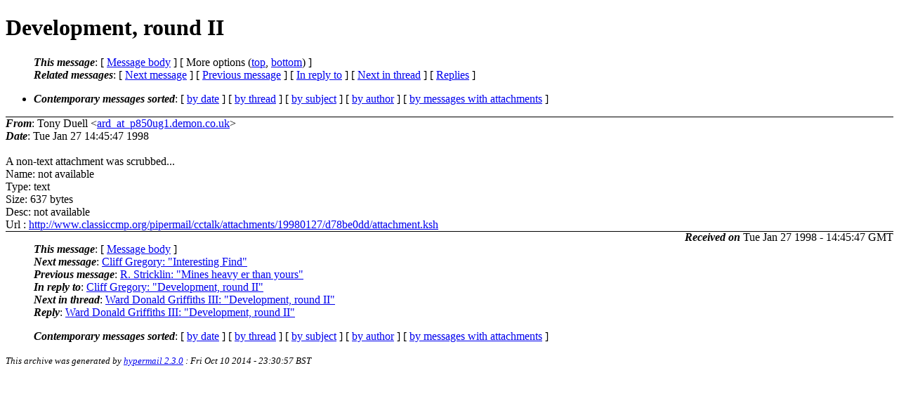

--- FILE ---
content_type: text/html; charset=UTF-8
request_url: http://ana-3.lcs.mit.edu/~jnc/cctalk/1998-January/1368.html
body_size: 5743
content:
<?xml version="1.0" encoding="US-ASCII"?>
<!DOCTYPE html PUBLIC "-//W3C//DTD XHTML 1.0 Strict//EN"
    "http://www.w3.org/TR/xhtml1/DTD/xhtml1-strict.dtd">
<html xmlns="http://www.w3.org/1999/xhtml" lang="en">
<head>
<meta http-equiv="Content-Type" content="text/html; charset=US-ASCII" />
<meta name="generator" content="hypermail 2.3.0, see http://www.hypermail-project.org/" />
<title>Development, round II from Tony Duell on 1998-01-27 (1998-January)</title>
<meta name="Author" content="Tony Duell (ard_at_p850ug1.demon.co.uk)" />
<meta name="Subject" content="Development, round II" />
<meta name="Date" content="1998-01-27" />
<style type="text/css">
/*<![CDATA[*/
/* To be incorporated in the main stylesheet, don't code it in hypermail! */
body {color: black; background: #ffffff}
dfn {font-weight: bold;}
pre { background-color:inherit;}
.head { border-bottom:1px solid black;}
.foot { border-top:1px solid black;}
th {font-style:italic;}
table { margin-left:2em;}map ul {list-style:none;}
#mid { font-size:0.9em;}
#received { float:right;}
address { font-style:inherit ;}
/*]]>*/
.quotelev1 {color : #990099}
.quotelev2 {color : #ff7700}
.quotelev3 {color : #007799}
.quotelev4 {color : #95c500}
.period {font-weight: bold}
</style>
</head>
<body>
<div class="head">
<h1>Development, round II</h1>
<!-- received="Tue Jan 27 14:45:47 1998" -->
<!-- isoreceived="19980127144547" -->
<!-- sent="Tue Jan 27 14:45:47 1998" -->
<!-- isosent="19980127144547" -->
<!-- name="Tony Duell" -->
<!-- email="ard_at_p850ug1.demon.co.uk" -->
<!-- subject="Development, round II" -->
<!-- id="m0xxHtG-000IyFC_at_p850ug1" -->
<!-- charset="US-ASCII" -->
<!-- inreplyto="00aa01bd2b30$e13df300$cf27a2ce_at_cliffgre" -->
<!-- expires="-1" -->
<map id="navbar" name="navbar">
<ul class="links">
<li>
<dfn>This message</dfn>:
[ <a href="#start1368" name="options1" id="options1" tabindex="1">Message body</a> ]
 [ More options (<a href="#options2">top</a>, <a href="#options3">bottom</a>) ]
</li>
<li>
<dfn>Related messages</dfn>:
<!-- unext="start" -->
[ <a href="1369.html" accesskey="d" title="Cliff Gregory: &quot;Interesting Find&quot;">Next message</a> ]
[ <a href="1367.html" title="R. Stricklin: &quot;Mines heavy er than yours&quot;">Previous message</a> ]
[ <a href="1338.html" title="Cliff Gregory: &quot;Development, round II&quot;">In reply to</a> ]
<!-- unextthread="start" -->
[ <a href="1382.html" accesskey="t" title="Ward Donald Griffiths III: &quot;Development, round II&quot;">Next in thread</a> ]
 [ <a href="#replies">Replies</a> ]
<!-- ureply="end" -->
</li>
</ul>
</map>
<ul class="links">
<li><a name="options2" id="options2"></a><dfn>Contemporary messages sorted</dfn>: [ <a href="date.html#msg1368" title="Contemporary messages by date">by date</a> ] [ <a href="index.html#msg1368" title="Contemporary discussion threads">by thread</a> ] [ <a href="subject.html#msg1368" title="Contemporary messages by subject">by subject</a> ] [ <a href="author.html#msg1368" title="Contemporary messages by author">by author</a> ] [ <a href="attachment.html" title="Contemporary messages by attachment">by messages with attachments</a> ]</li>
</ul>
</div>
<!-- body="start" -->
<div class="mail">
<address class="headers">
<span id="from">
<dfn>From</dfn>: Tony Duell &lt;<a href="mailto:ard_at_p850ug1.demon.co.uk?Subject=Re%3A%20Development%2C%20round%20II">ard_at_p850ug1.demon.co.uk</a>&gt;
</span><br />
<span id="date"><dfn>Date</dfn>: Tue Jan 27 14:45:47 1998</span><br />
</address>
<br />
A non-text attachment was scrubbed...
<br />
Name: not available
<br />
Type: text
<br />
Size: 637 bytes
<br />
Desc: not available
<br />
Url : <a href="http://www.classiccmp.org/pipermail/cctalk/attachments/19980127/d78be0dd/attachment.ksh">http://www.classiccmp.org/pipermail/cctalk/attachments/19980127/d78be0dd/attachment.ksh</a>
<br />
<span id="received"><dfn>Received on</dfn> Tue Jan 27 1998 - 14:45:47 GMT</span>
</div>
<!-- body="end" -->
<div class="foot">
<map id="navbarfoot" name="navbarfoot" title="Related messages">
<ul class="links">
<li><dfn>This message</dfn>: [ <a href="#start1368">Message body</a> ]</li>
<!-- lnext="start" -->
<li><dfn>Next message</dfn>: <a href="1369.html" title="Next message in the list">Cliff Gregory: "Interesting Find"</a></li>
<li><dfn>Previous message</dfn>: <a href="1367.html" title="Previous message in the list">R. Stricklin: "Mines heavy er than yours"</a></li>
<li><dfn>In reply to</dfn>: <a href="1338.html" title="Message to which this message replies">Cliff Gregory: "Development, round II"</a></li>
<!-- lnextthread="start" -->
<li><dfn>Next in thread</dfn>: <a href="1382.html" title="Next message in this discussion thread">Ward Donald Griffiths III: "Development, round II"</a></li>
<li><a name="replies" id="replies"></a>
<dfn>Reply</dfn>: <a href="1382.html" title="Message sent in reply to this message">Ward Donald Griffiths III: "Development, round II"</a></li>
<!-- lreply="end" -->
</ul>
<ul class="links">
<li><a name="options3" id="options3"></a><dfn>Contemporary messages sorted</dfn>: [ <a href="date.html#msg1368" title="Contemporary messages by date">by date</a> ] [ <a href="index.html#msg1368" title="Contemporary discussion threads">by thread</a> ] [ <a href="subject.html#msg1368" title="Contemporary messages by subject">by subject</a> ] [ <a href="author.html#msg1368" title="Contemporary messages by author">by author</a> ] [ <a href="attachment.html" title="Contemporary messages by attachment">by messages with attachments</a> ]</li>
</ul>
</map>
</div>
<!-- trailer="footer" -->
<p><small><em>
This archive was generated by <a href="http://www.hypermail-project.org/">hypermail 2.3.0</a>
: Fri Oct 10 2014 - 23:30:57 BST
</em></small></p>
</body>
</html>
